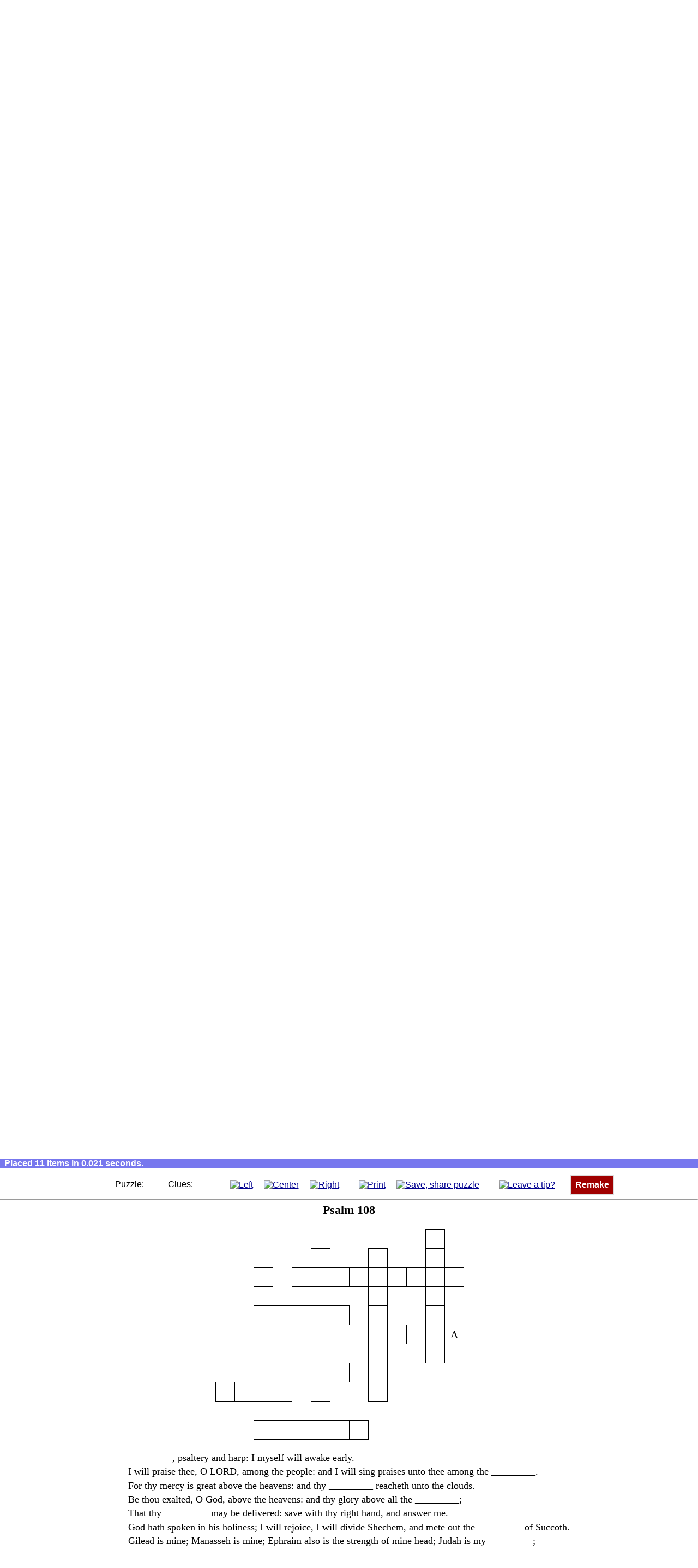

--- FILE ---
content_type: text/html; charset=utf-8
request_url: https://www.puzzlefast.com/?list=bible%2Fpsalms%2F108&type=2&title=Psalm%20108
body_size: 13856
content:
<!DOCTYPE html>
<html lang="en">
<!--COPYRIGHT 2010-2016 puzzlefast.com-->
<head>
<title>PuzzleFast Instant Puzzle Maker | Word Search Maker | Crossword Maker</title>
<meta property="og:locale" content="en_US"/>
<meta property="og:site_name" content="PuzzleFast.com"/>
<meta property="fb:app_id" content="150039041700263"/>
<meta property="fb:admins" content="1075050243"/>
<meta name="robots" content="noindex" />
<meta property="og:title" content="PuzzleFast Instant Puzzle Maker"/>
<meta property="og:type" content="website"/>
<meta property="og:url" content="https://www.puzzlefast.com/"/>
<meta property="og:image" content="https://s3-us-west-2.amazonaws.com/puzzlefast-img/puzzleFast225.png"/>
<meta property="og:description" content="An instant word puzzle maker for teachers, parents, anyone! Make puzzles fast!"/>
<link rel="canonical" href="https://www.puzzlefast.com/" />
<meta name="description" content="An instant word puzzle maker for teachers, parents, anyone! Make puzzles fast!" />
<link rel="shortcut icon" href="/favicon.ico" type="image/x-icon" />
<script src="https://s3-us-west-2.amazonaws.com/puzzlefast-js/018.php.gz.js"></script>
<meta http-equiv="Content-Type" content="text/html; charset=utf-8" />
<meta name="viewport" content="width=device-width" />
<style media="all">
html {padding:0px;}
body {margin:0px;padding:0px;}
html {
    background-color:#ffffff;
    color:#000000;
    font-size:1.0em;
    background-image:url('https://s3-us-west-2.amazonaws.com/puzzlefast-img/mpf-background.png');
    background-repeat:repeat;
}
body {
    font-size:1em;
    height:auto;
    margin:0px;
}

#wrapper, #wrapperp, div.wrapper2 {
    margin:1em auto;
    font-family:Arial;
    font-size:1.0em;
    width:95%;
    max-width:1200px;
    background-color:#ffffff;
    border-style:solid;
    border-color:#dddddd;
    border-width:1px;
    border-radius:0px; 
    padding:1em 0em;
}

#wrapperp.embeddedWrapper {
    margin:0em auto;
    text-align:left;
    font-size:1.0em;
    border-style:none;
    width:auto;
    max-width:none;
    padding:0em;
    user-select: none;
    -webkit-user-select: none;
    text-align:center;
    margin-bottom:10px;
}

div.mainWrapperContent {
    padding:0em 1em;
}

div.mainWrapperContent p, 
div.mainWrapperContent li
{
    line-height:1.6em;
}

div.header {
    text-align:left;
}
div.enKo {
    float:right;
    text-align:right;
    font-size:9px;
    padding-right:3px;
}
#google_translate_element {
    float:right;
    min-height:40px;
    margin-right:10px;
}
img {
    border-width:0em;
    margin:0em;
    padding:0em;
    border-style:none;
}
#zoom img,
#wrapperp img {
    vertical-align:middle;
}
p {
    padding-top:0.25em;
    padding-bottom:0.25em;
    margin-top:0.5em;
    margin-bottom:0.5em;
    font-size:1.0em;
}
input[type="radio"] {
    height:1.5em;
    width:1.5em;
}
.divnav input[type="text"] {
    width:200px;padding:4px;font-size:1.0em;font-family:arial;margin-right: 4px;
}
div.divnav form {
    margin:10px auto;
    text-align:center;
}
#divnavouter div.ads {
    margin:10px auto;
    text-align:center;
}
input[type="submit"]#searchpuzzlesbutton {
    border-style:solid;
    background-color:#000090;
    background-color:#00a000;
    color:#ffffff;
    font-weight:bold;
    font-size:1.0em;
    line-height:1em;
    border-width:1px;
    border-color:#eeeeee;
    padding:0.5em;
}
input[type="submit"]#searchpuzzlesbutton:hover{
    background-color:#ffffff;
    color:#00a000;
}

#stepstable{
    border-collapse:collapse;
    background-color:#ffffff;
    margin:1em 1em;
}

.stepContent label {
    vertical-align:top
}
.stepContent label span {
    vertical-align:top
}
.stepContent label span a {
    vertical-align:top
}
label.savelabel {
    vertical-align:top;
}

#step1ad {
    float:left;
    margin:0.5em;
    padding:0px;
    width:350px;
    max-width:350px;
    height:300px;
    max-height:300px;
}

a:link, a:visited {color:#000090;}
a:active, a:hover {color:#888888;}

a.nav, a.navsub, a.navsubalt, a.navsubalt2, a.navalt, a.navmob {
    vertical-align:middle;
    text-transform:none;
    text-align:center; 
    padding:0.5em 0.5em; 
    background-color:#a00000;color:#ffffff;
    text-decoration:none;
    display:block;
    margin:0.0em 0em;
    border-style:solid;border-width:1px;border-color:#dddddd;border-radius:0px;
    font-weight:bold;
    outline:none;
    -moz-user-select:none;
    -khtml-user-select:none;
    -webkit-user-select:none;
    -o-user-select:none;
}

a.navsub, a.navsubalt, a.navsubalt2, a.navalt, a.navmob {
    background-color:#7777ee;
    padding:0.5em;
    max-width:400px;
    margin-left:auto;
    margin-right:auto
}

a.navsubalt, a.navsubalt2 {background-color:#800080;text-transform:none; }
a.navsubalt {background-color:purple;}
a.navsubalt2 {background-color:#ff8c00;background-color:#365D95;}
a.navalt {background-color:#00a000;}
a.nav:link, a.nav:visited, a.navsub:link, a.navsub:visited, a.navsubalt:link, a.navsubalt:visited, a.navalt:link, a.navalt:visited, a.navmob:link, a.navmob:visited {color:#ffffff}
a.nav:active, a.nav:hover, a.navsub:active, a.navsub:hover, a.navmob:active, a.navmob:hover {color:#a00000;background-color:#ffffff}
a.navsubalt:active, a.navsubalt:hover, a.navsubalt2:active, a.navsubalt2:hover {color:purple;background-color:#ffffff}
a.navalt:active, a.navalt:hover {color:#00a000;background-color:#ffffff}

ul.nav {
    list-style-type:none;
    margin:10px auto;
    padding:0em;
    font-weight:normal;
    font-family:arial;
    font-size:1.0em;
    text-align:center
}

div.mainWrapperContent ul.nav {
    margin:20px auto;
}

li.nav {
    padding:0em;
    display:inline-block;
    font-size:1.0em;
}

li.nav.only-narrow {
    display:none
}

li.nav img {
    vertical-align:middle;
}

ul.nav li {
    margin-bottom:10px;
}

div.divnav ul.nav li {
    margin-bottom:0px;
}

ul.sitemap li a.navalt {
    max-width:none;
    display:inline-block;
}

td.step a.navalt {
    display:inline-block;
    margin:0em auto;
}

a.inline-block {
   display:inline-block;
   margin-bottom:0.5em;
}

#com\.puzzlefast\.puzzle\.title {
    padding:0.3em;
    font-weight:normal;
    width:100%;
    display:block;
    box-sizing:border-box;
}

#com\.puzzlefast\.puzzle\.input {
    padding:0.3em;
    width:100%;
    height:20em;
    font-weight:normal;
    font-family:arial,verdana;
    margin:0em auto;
    display:block;
    box-sizing:border-box;
}

#com\.puzzlefast\.puzzle\.report {
    width:250px;
    width:auto;
    text-align:left;
    min-height:2.5em;
    font-size:0.9em;
    margin-top:1.0em;
    margin-bottom:0.5em;
    font-weight:bold;
    color:#990000;
}

#com\.puzzlefast\.makemypuzzle {
    margin-top:0px;
    padding-top:0px;
}

div.stepContentLeft p button {
    margin-left:auto;
    margin-right:auto;
    display:block;
}

div.subhead {text-align:center;margin-top:2em;margin-bottom:1em;border-style:none;background-color:#7777ee;color:white;padding:0.25em;}
div.subhead h1 {padding:0em;margin:0.25em;font-size:1.5em}
div.subhead h2 {padding:0em;margin:0.25em;font-size:1.50em;}


td.step {padding:1em;margin:1em;border-width:0.2em;border-color:#eec900;border-style:solid;font-size:1.0em;}
.stepLabel {padding:0.2em 0em;font-size:5em;line-height:60%;font-weight:bold;color:#000080;text-align:right;background-color:#ffffff}
.stepContent {background-color:#ffffff;font-size:1.0em}
.stepContentLeft {font-size:1.0em;margin:0em;margin-right:3em;padding:0em;float:left}
td.step {border-style:none;padding-top:2em;padding-bottom:2em;}
td.step p {max-width:40em;max-width:none;}

textarea {line-height:1.4em;font-size:1.0em;overflow:auto}
input {font-size:1.0em;}

button.std {padding:0.2em;padding-left:0.4em;padding-right:0.4em;width:auto;overflow:visible;}
input.std {padding:0.2em;padding-left:0.4em;padding-right:0.4em;width:auto;overflow:visible;}

td {font-size:1em;padding:0.2em;padding-left:0.70em;padding-right:0.70em;text-align:left;}
sup {text-align:left;font-size:0.8em;}
hr {clear:both;margin:0em;margin-top:0px;margin-bottom:5px;}
h1.MA_title {font-size:1.4em;margin-top:0px;padding-top:0px;page-break-before:always;}
h1.MA_title_null {font-size:1pt;margin:0px;padding:0px;page-break-before:always;}
td.MA_cell {vertical-align:top;font-size:1.0em;padding:0.2em;padding-top:0.75em;}
td.MA_answer {vertical-align:top;width:2.0em;height:2.0em;padding:0em;margin-bottom:1em;line-height:2.1em;}
td.MA_numbering {vertical-align:top;width:1.5em;padding-right:0em;font-size:1.0em;padding-top:0.75em;}
div.MA_answerdiv {width:1.8em;text-align:center;border-style:none;border-bottom-style:solid;border-bottom-width:1px;height:1.8em;}
h1.SC_title {font-size:1.4em;margin-bottom:1em;margin-top:0px;padding-top:0px;page-break-before:always;}
h1.SC_title_null {font-size:1pt;margin:0px;padding:0px;page-break-before:always;}
table.SC_insidetd {font-size:1.0em;border-collapse:separate;margin:0em;padding:0em;}
div.SC_celldiv {width:1.5em;line-height:1em;margin:0em auto;padding:0em;border-style:none;cursor:default}
td.SC_cell {width:1.7em;text-align:center;padding:0.1em;border-style:none;border-bottom-style:solid;border-bottom-width:1px;vertical-align:middle;  height:1.8em;  font-size:1.0em;outline-style:none}
td.SC_letters {vertical-align:top;padding-top:0.5em;font-size:1.0em;white-space:nowrap;border-style:none;}
span.SC_lettersspan {letter-spacing:0.3em;font-size:1.0em;}
td.SC_clue {vertical-align:top;padding-left:3.0em;border-style:none;}
td.SC_mainleft {vertical-align:top;padding-top:0em;font-size:1.0em;padding-bottom:1.000em;padding-left:0em;border-style:none;}
td.SC_mainright {vertical-align:top;padding-bottom:1.000em;padding-top:0em;border-style:none;}
div.SC_supdiv {line-height:0.8em;font-size:0.8em;text-align:left;margin-top:0em;padding-top:0em;margin-bottom:0em;padding-bottom:0em;font-family:arial;}
h1.CW_title {font-size:1.4em;margin-top:0px;margin-bottom:1em;padding-top:0px;page-break-before:always;}
h1.CW_title_null {font-size:1pt;margin:0px;padding:0px;page-break-before:always;}

td.CW_cell, td.CW_nullcell, td.x, td.CW_island {width:2.0em;text-align:center;padding:1px;vertical-align:top;border-width:1px;height:2.0em;font-size:1.0em;-moz-user-select:none;-khtml-user-select:none;-webkit-user-select:none;-o-user-select:none; box-sizing:border-box; -moz-box-sizing:border-box; -webkit-box-sizing:border-box}
td.CW_cell {border-style:solid;cursor:default;outline-style:none;background-color:#ffffff;}
td.CW_nullcell, td.x, td.CW_island {border-style:none;}
td.CW_island {background-color:#000000}

td.CW_clue {text-align:left;padding:0.1em;padding-bottom:0.25em;vertical-align:top;}
td.CW_cluenumber {text-align:right;padding:0.1em;padding-bottom:0.25em;vertical-align:top;padding-right:0.2em;}
td.CW_paddedclue {text-align:left;padding:0.1em;padding-bottom:0.25em;vertical-align:top;padding-left:1.5em;}
td.CW_wordasclue {text-align:center;width:auto;vertical-align:top;padding-left:0em;padding-right:0em;padding-top:0em;padding-bottom:0em}
ul.CW_wordasclue {text-align:left;text-indent:0em;margin-left:0.0em;padding-left:0em;margin-right:0em;padding-right:0em;list-style-position:outside;margin-top:0.0000em;padding-top:0em;margin-bottom:0.0000em;margin:0em auto;}
li.CW_wordasclue {min-width:75%;margin-left:1.5em;margin-right:1.5em;padding-left:2px;padding-right:2px;font-size:1.1em;margin-bottom:0.250em;margin-top:0.250em}
td.CW_clueslist {padding:0.1em;vertical-align:top;font-size:1.1em;}

caption.CW_cap {text-align:left;font-weight:bold;padding-bottom:0.5em;padding-top:0.75em;}
caption.CW_titlecap {page-break-before:always;text-align:center;font-weight:bold;padding-bottom:0.5em;font-size:1.4em;}

td.CW_nullcell div, td.x div, td.CW_island div {margin:0em auto;padding:0em;cursor:default;font-size:1.25em;height:1.6em;width:1.6em;line-height:1.0em;}
td.CW_cell div {margin:0em auto;padding:0em;cursor:default;font-size:1.25em;height:1.6em;width:1.6em;line-height:1.0em;}
div.CW_cell {margin:0em auto;padding:0em;cursor:default;font-size:1.25em;height:1.6em;width:1.6em;line-height:1.0em;}

td.CW_cell div div {font-size:0.6em;line-height:0.6em;text-align:left;margin:2px;margin-top:2px;padding:0px;width:auto;font-family:arial;height:auto;}
div.CW_supdiv {font-size:0.6em;line-height:0.6em;text-align:left;margin:2px;margin-top:2px;padding:0px;width:auto;font-family:arial;height:auto;}

table.CW_centered {margin-left:auto;margin-right:auto;margin-bottom:1em;}
table.CW_inner {margin-left:auto;margin-right:auto;margin-bottom:0.0em;}
h1.WS_title {font-size:1.4em;margin-top:0px;padding-top:0px;page-break-before:always;}
h1.WS_title_null {font-size:1pt;margin:0px;padding:0px;page-break-before:always;}

td.WS_cell, td.WS_diminished, td.WS_dim, td.WS_highlighted, td.WS_hi, td.WS_hi1 {text-align:center;width:auto;height:1em;min-width:1.0em;padding:0.3em 0.3em;margin:0em;line-height:1.0em;border-radius:1em;}
td.WS_cell {cursor:default;-moz-user-select:none;-khtml-user-select:none;-webkit-user-select:none;-o-user-select:none;}
td.WS_diminished, td.WS_dim {color:#dddddd;}
td.WS_highlighted, td.WS_hi, td.WS_hi1 {text-decoration:underline;}
td.WS_hi1 {background-color:#dddddd;}

td.WS_clue {text-align:center;width:auto;vertical-align:top;padding-left:0em;padding-right:0em;padding-top:0em;padding-bottom:0em;}
ul.WS_clue {text-align:left;text-indent:0em;margin-left:0.0em;padding-left:0em;margin-right:0em;padding-right:0em;list-style-position:outside;margin-top:0.0000em;padding-top:0em;margin-bottom:0.0000em;margin:0em auto;}
li.WS_clue {min-width:75%;margin-left:1.5em;margin-right:1.5em;padding-left:2px;padding-right:2px;font-size:1.00em;margin-bottom:0.2500em;margin-top:0.2500em}

caption.WS_cap {text-align:left;font-weight:bold;margin-bottom:0.5em;margin-top:0.5em}
caption.WS_titlecap {page-break-before:always;text-align:center;font-weight:bold;margin-bottom:0.5em;font-size:1.4em;}
table.WS_centered {margin-left:auto;margin-right:auto;margin-bottom:0.5em;}

.logohero {
    text-align:center;
}

#com\.puzzlefast\.logo {
    text-align:center;
    margin-top:3em;
    background-color:#ffffff
}

#com\.puzzlefast\.mpf {
    text-align:center;
    font-size:1.2em;
    color:#999999;
    text-shadow:0px 0.05em 0px #e5e5ee;
    letter-spacing:0.3em;width:100%;
    margin-bottom:0.5em;
    white-space:nowrap;
}

#com\.puzzlefast\.meta {display:none;color:#ffffff;text-align:left;}
#com\.puzzlefast\.puzzlesolution li.CW_wordasclue {}
#com\.puzzlefast\.puzzlesolution li.WS_clue {font-size:1.0em;}
#com\.puzzlefast\.puzzleitself {clear:both}
#com\.puzzlefast\.puzzlesolution {clear:both}

#meta {display:none;color:#ffffff;text-align:left;}

#puzzlesolution li.CW_wordasclue {}
#puzzlesolution li.WS_clue {font-size:1.0em;}
#puzzleitself {clear:both;}
#puzzlesolution {clear:both;}

#com\.puzzlefast\.embedmarkup {
    text-align:left;
    width:400px;
    border-left-width:0.4em;
    border-left-color:#eec900;
    border-left-style:solid;
    margin:1.0em 1.5em;
    margin-left:0em;
    font-size:1.0em;
    padding-left:1em;
}

.innerWrapper {zoom:1}

.playablenote {
    clear:both;
    background-color:#ffffff;
    color:#aaaaaa;
    font-size:13px;
    text-align:center;
    font-family:arial,verdana;
    /*margin:5px;*/
    margin-bottom:15px;
    z-index:1;
    font-weight:normal
}

#passthru {display:none}

div.copyright {
    display:none;
}

/*p.themedlinks a, table.bookschapters tr td a, table.ondemand tbody tr td a { */


#bible_nav  {
    text-align:center; font-size:0.8em;
    display:flex;
  align-items: center;
  justify-content: center;
}

p.themedlinks a, table.bookschapters tr td a,
#bible_nav a {
    border-style:solid;
    border-width:1px;
    border-color:#dddddd;
    background-color:#00a000; 
    color:#ffffff;
    outline:none;
    padding:0.5em;
    text-decoration:none; 
    font-weight:bold;
    font-size:1em;  
    white-space:nowrap;    
    display:inline-block;
    letter-spacing:0em;
    text-transform:capitalize;
    text-align:center;
    min-width:3em;
    margin-bottom:5px;
}

#bible_nav a {
    white-space:normal;
    margin:5px;
}


#bible_nav a:hover,
#bible_nav a:active,
p.themedlinks a:hover, 
p.themedlinks a:active, 
table.bookschapters tr td a:hover, 
table.bookschapters tr td a:active {
    background-color:#ffffff;
    color:#00a000;	
} 
table.ondemand tbody tr td a:hover, table.ondemand tbody tr td a:active {
    background-color:#ffffff;
    color:#000080;	
} 

h1.title {font-size:4em;margin-bottom:0.5em;margin-top:0.5em;font-family:arial;text-shadow:1px 2px 0px #eeeeee;text-shadow:none;font-weight:bold;color:#000080}
h2.subtitle {font-size:1.3em;color:#333355;margin-top:0em;font-weight:bold;margin-bottom:0.8em;font-family:arial,verdana;text-shadow: 0px 0.0em 0px #e5e5ee;}
h3.subsubtitle {font-family:calibri,arial,verdana;text-transform:uppercase;font-size:1.1em;font-weight:bold;color:#000080;margin-bottom:0.5em;}

#showMenu {display:none;}
#showMenuButton {display:none;}
div.divnav {display:block}
#divnavouter {
    background-color:#f8f8f8;
    border-style:none;
    border-color:#aaaaee;
    border-width:2px;
    border-top-style:solid;
    border-bottom-style:solid;
    font-size:1.0em;
}

div.layout-footer {
    background-color:#7777ee;
    background-color:#f8f8f8;
    border-color:#aaaaee;
    border-width:2px;
    border-top-style:solid;
    border-bottom-style:solid;
    padding:0.25em 0em;
    margin:0em auto;
    font-size:0.9em;
    text-align:center;
    clear:both;
    margin-top:2em;
    margin-bottom:0em;
}

div.layout-footer h1 {
    margin-top:1em;
    font-weight:bold;
}


span.logobadge {
    font-family:arial;
    color:#ffffff;
    background-color:#a00000;
    border-radius:0.25em;
    padding:0.25em;
}

div.layout-footer p {
    margin:1em auto;
    color:#000000;
    font-weight:normal;
    text-align:center;
    clear:both;
}

div.layout-footer a {
    color:white;
}

div.layout-footer div.ads {
    margin-bottom:10px;
    margin-top:10px;
}

div.socialLinks {
    text-align:center;
}

div.socialLink {
    margin-bottom:20px;
}

table.ondemand {
    border-collapse:collapse;margin:1.5em auto;margin-top:2em;
}


#com\.puzzlefast\.puzzle\.output {
    overflow:auto;
    margin:0em auto;
    padding-top:0em;
    text-align:center;
    border-style:none;
    border-width:0px;
    background-color:#ffffff
}

#com\.puzzlefast\.scoreboard {
    background-color:#000000;
    color:yellow;
    /*
    border-color:#dddddd;
    border-style:solid;
    border-width:1px;
    border-bottom-width:2px;
    border-right-width:2px;
    */
    font-weight:bold;
    font-family:arial;
    font-size:2.0em;
    width:5em;
    text-align:center;
    margin:5px auto;
}

div#puzzle_controls {
    clear:both;
    user-select:none;
    background-color:white;
    text-align:center;
}

#puzzle_controls span,
#wrapperp span {
    white-space:nowrap;
    display:inline-block; 
    margin:0.5em 0.5em; 
}

#google_translate_element span {
    margin:0;
}


#puzzle_controls img[src$=svg] { height:24px; width:24px; }
#puzzle_controls a.small_sizer img[src$=svg] { height:16px; width: 16px;}

#wrapperp img[src$=svg] { height:16px; width:16px; }
.playablenote img[src$=svg] { height:16px; width:16px; }
.playablenote a img[src$=svg] { height:48px; width:48px; }

#com\.puzzlefast\.nextpuzzle img[src$=svg],
#com\.puzzlefast\.challenge\.nextpuzzle img[src$=svg],
#com\.puzzlefast\.challenge\.failure img[src$=svg] {
     height:48px; 
     width:48px; 
}

#wrapperp.embeddedWrapper img[src$=svg] { 
    min-width:16px; 
    max-width: 24px; 
    width: 2vw;
    min-height:16px; 
    max-height: 24px; 
    height: 2vw;    
}

#wrapperp.embeddedWrapper span {
    margin: 0.25em 0.5em;
}
#wrapperp.embeddedWrapper span a {
    margin: 0.25em;
}

#wrapperp.embeddedWrapper span a.small_sizer img[src$=svg] {
    min-width: 12px; 
    max-width: 14px; 
    width: 1vw; 
    min-height: 12px; 
    max-height: 14px; 
    height: 1vw;
}

body.autosizeBody #com\.puzzlefast\.puzzle\.output { overflow:visible; }
/*body.autosizeBody #wrapperp img[src$=svg] { height:2vw; min-height:12px; width:2vw; min-width:12px; } */

#com\.puzzlefast\.nextpuzzle,
#com\.puzzlefast\.challenge\.nextpuzzle,
#com\.puzzlefast\.challenge\.failure {
    clear:both;
    display:none;
    text-align:center;
    position:absolute;
    top:20%;
    width:95%;
    left:2.5%;
    font-size:1.0em;
    font-family:arial; 
}

#com\.puzzlefast\.nextpuzzle > div,
#com\.puzzlefast\.challenge\.nextpuzzle > div,
#com\.puzzlefast\.challenge\.failure > div {
    background-color:#ffffff;
    padding:4%;
    width:25%;
    margin:0 auto;
    position:static;
    border-width:4px;
    border-style:solid;
    border-color:lime;
}

#com\.puzzlefast\.challenge\.failure > div {
    border-color:#ff0000;
}

#puzzle_controls span a,
#wrapperp span a {
    margin:0.5em;
    outline:none ;
}
/*
#puzzle_controls span a.small_sizer img {
    width:16px;
    height:auto;
}

#wrapperp span a img {
    width:16px;
    height:auto;
}

#wrapperp span a.small_sizer img {
    width:12px;
    height:auto;
    padding-top:4px;
}
*/

#com\.puzzlefast\.saving {
    border-left-width:0.4em;border-left-color:#7777ee;border-left-style:solid;padding-left:1em;padding-bottom:1em;width:90%;text-align:left;
}

#zoom {
    margin-top:2em;
    text-align:center;
    font-family:arial;
    padding-top:0.0em;
    background-color:#ffffff;
    margin-bottom:0em;
    padding-bottom:0.0em;
}

#zoom #outcome,
#dummyoutcome {
    white-space:nowrap;
    color:#ffffff;
    background-color:#7777ee;
    text-align:left;
    font-family:arial;
    padding:0em 0.5em;
    font-weight:bold;
    margin-bottom:0.25em;
}

.noselect {
    user-select: none;
}

@media screen and (max-width: 960px) {
  html {background-image:none}
  body {}
  #wrapper, #wrapperp, div.wrapper2 {
    margin:10px auto;
    width:99%;
  }
  #step2ad img {
      display:none;
  }
}

@media screen and (max-width: 640px) {
  html {}
  body {}
}

@media screen and (max-width:480px) {

  body {border-style:none}

  #wrapper, #wrapperp, div.wrapper2 {border-style:none;border-radius:0em;width:99%;margin:10px auto;}
 /* #wrapper table {margin:1em 0em;} */

  #faqlink {text-align:center;}

 /* #wrapperp {border-style:none;border-radius:0em;margin:0em auto;padding:1.00em 0.00em;width:100%} */

  #showMenu {display:block;text-align:center;}
  #showMenuButton {display:inline;width:50px;height:auto;}
  div.divnav {display:none}
  .layout-footer div.divnav {display:block}
  #divnavouter {background-color:#ffffff}

  td.step {display:block;padding-top:0em;padding-bottom:0em;padding:0em;margin:1em 0em;}
  .stepContentLeft {float:none;margin-left:auto;margin-right:auto;text-align:center;}

  #stepstable {
     margin:1em 10px;
  }

  #step1ad {
    max-width:250px;
  }

  #step2ad {
    display:none;
  }
  #step2ad img {
      max-width:95%;
  }

  #com\.puzzlefast\.logo {font-size:70%}



  ul.nav {margin:1em auto;}
  li.nav {padding:0em;margin:0.5em auto;float:none;font-size:1.0em;width:100%;text-align:center;max-width:200px;}
li.nav, li.nav.only-narrow {
    display:block;
} 

 a.nav, a.navsub {padding:0.5em;}
  div.subhead {padding:1em 1em;}
  div.subhead h2 {margin:0.0em;font-size:1.25em;}
  div.subhead h1 {margin:0.0em;font-size:1.25em;}
  .stepLabel {text-align:center;padding:0.0em 0em;}

  h1.title {font-size:3em}
  h2.subtitle {font-size:1.5em}
  h3.subsubtitle {font-size:1.0em}
  ul.nav.optional, li.nav.optional, .optional {display:none}
 

  div.header {
     text-align:center;
     padding-bottom:10px;
  }

  div.enKo {
      display:none;
  }

  #google_translate_element {
      display:none;
  }

  #com\.puzzlefast\.embedmarkup {width:auto}

#bible_nav  {
    display:block;
}


}
@media screen and (max-width: 320px) {
  a.nav, a.navsub {padding:0.5em;}
}</style>
<style media="print">
html {background-image:none;margin-top:0em;padding-top:0em;}
body {background-image:none;margin-top:0em;padding-top:0em;}
hr {display:none;margin:0em;padding:0em;}
#com\.puzzlefast\.puzzle\.output {display:block;max-width:none;overflow:visible}
#wrapper {display:none;margin:0em;padding:0em;}
#outcome {display:none;margin:0em;padding:0em;}
#zoom {display:none;margin:0em;padding:0em;}
#puzzleitself {margin-top:0em;padding-top:0em;}
#puzzleitself > hr:first-child + h1 {page-break-before:avoid}
#playableinstructions {display:none}

div.ads {display:none !important;float:none !important;height:0px !important;z-index:-100 !important;}

#bottomnav {display:none}

.innerWrapper > h1.MA_title:first-child {page-break-before:avoid}
.innerWrapper > h1.MA_title_null:first-child {page-break-before:avoid}
.innerWrapper > h1.SC_title:first-child {page-break-before:avoid}
.innerWrapper > h1.SC_title_null:first-child {page-break-before:avoid}
.innerWrapper > h1.CW_title:first-child {page-break-before:avoid}
.innerWrapper > h1.CW_title_null:first-child {page-break-before:avoid}
.innerWrapper > h1.WS_title:first-child {page-break-before:avoid}
.innerWrapper > h1.WS_title_null:first-child {page-break-before:avoid}

#puzzlesolution .innerWrapper {clear:both;page-break-before:always}

#puzzlesolution {margin-top:0em;padding-top:0em;}
#google_translate_element {display:none;margin:0em;padding:0em;}
#com\.puzzlefast\.meta {display:none;color:#ffffff;text-align:left;}
#com\.puzzlefast\.scoreboard {display:none}
</style>
<script>

function ClearAds() {

   var adDiv;

   adDiv = document.getElementById('step1ad');
   if (adDiv) adDiv.innerHTML = '';

   adDiv = document.getElementById('step2ad');
   if (adDiv) adDiv.innerHTML = '';

   adDiv = document.getElementById('step4ad');
   if (adDiv) adDiv.innerHTML = '';

}

Array.prototype.unique = function () {
var r = new Array();
o:for(var i = 0, n = this.length; i < n; i++)
{
for(var x = 0, y = r.length; x < y; x++)
{
if (r[x].word==this[i].word)
{
continue o;
}
}
r[r.length] = this[i];
}
return r;
}
if (typeof String.prototype.trim !== 'function') {
String.prototype.trim = function() {
return this.replace(/^\s+|\s+$/g, '');
}
}
addOrRemoveCssRule = function (selector, rule, action) {
if (!document.styleSheets) return;
var css = new Array();
if (document.styleSheets[0].cssRules) { // standard
css = document.styleSheets[0].cssRules;
}
else {
css = document.styleSheets[0].rules; // IE
}
if (!css) return;
for (i=0;i<css.length;i++) {
if ( css[i].selectorText.toLowerCase()==selector.toLowerCase() ) {
var existingRules = css[i].style.cssText.toLowerCase();
if (existingRules.indexOf(rule) < 0) {
if (action == "add") {
css[i].style.cssText = existingRules + ";" + rule;
}
}
else {
if (action == "remove") {
css[i].style.cssText = existingRules.replace(rule,"");
}
}
return;
}
}
}
function startup() {
setVariables();
if (location.href.toLowerCase().indexOf("www.puzzlefast.com") < 0) {
eWrapper = document.getElementById("wrapper");
eWrapper.style.display = "none";
eZoom.style.display = "none";
eOutcome.style.display = "none";
}
else {
if (eInput.value == "") {
}
else {
setPrintingOptions();
if (eTitle.value == "") eTitle.value = "Psalm 108";
make();
gtag('event', 'MakeAuto', {'puzzle-type': puzzletype});
}
}
}
function setVariables() {
eWrapper = document.getElementById("wrapper");
eZoom = document.getElementById("zoom");
eOutcome = document.getElementById("outcome");
eOutput = document.getElementById("com.puzzlefast.puzzle.output");
eInput = document.getElementById("com.puzzlefast.puzzle.input");
eReport = document.getElementById("com.puzzlefast.puzzle.report");
eTitle = document.getElementById("com.puzzlefast.puzzle.title");
eTypes = document.getElementsByName("com.puzzlefast.puzzle.types");
eWordsPlaced = document.getElementById("com.puzzlefast.wordsplaced");
eOrientation = document.getElementById("com.puzzlefast.orientation");
eScoreboard = document.getElementById("com.puzzlefast.scoreboard");
eSectionSizing = document.getElementById("com.puzzlefast.sectionsizing");
}
var pfloat = "default";
var pfont = "default";
var cfont = "default";
var inputArray;
var longestInputLength = 0;
var title;
var pfsl = "";
var eZoom;
var eOutcome;
var eOutput;
var eWrapper;
var eReport;
var eInput;
var eTitle;
var eTypes;
var puzzletype = "";
var eWordsPlaced = "";
var savepuzzlehtml = "";
var copyrightnotice = "<div class=\"copyright nocontent\">&copy; " + "2026" + " <a href=\"https://www.puzzlefast.com/\" style=\"\">PuzzleFast.com</a>, Noncommercial Use Only</div>";
var eOrientation;
var eScoreboard;
var eSectionSizing;
var wordsplaced;

function make() {
pfsl = '{ itemsOrdering : "1" }';
startTime = new Date().getTime();
if (!eSectionSizing) {
setVariables();
eReport.innerHTML = "Oops. Sorry. Please try again in a moment.";
return;
}
eOrientation.style.display = "none";
eSectionSizing.style.display = "none";
eScoreboard.style.display = "none";
wordsplaced = 0;
var t = "";
savepuzzlehtml = "";
longestInputLength = 0;
title = eTitle.value.trim();
title = title.replace("<script", "");
if (title == "") title = "&nbsp;";
eReport.innerHTML = "<br />";
eOutcome.innerHTML = "";
eOutcome.style.display = "none";
eZoom.style.display = "none";
eOutput.innerHTML = "";
eOutput.style.minHeight = "0px";


t = eInput.value;
t = t.replace("<script","");
t = t.trim();
if (t.substring(0,1) == "{") {
endPFSL = t.indexOf("}",1);
if (endPFSL > -1) {
 pfsl = t.substring(0,endPFSL+1);
 t = t.substring(endPFSL+1);
 //alert("Using PFSL from 0 to " + endPFSL + ": " + pfsl);
 t = t.trim();
}
}
if (t.substring(t.length-1) == "\n") {
t = t.substring(0, t.length-1);
}
t = t.trim();
if (t == "" && pfsl== "") {
eReport.innerHTML = "Please enter items for your puzzle.";
return;
}
if (!setPrintingOptions()) {
eReport.innerHTML = "Oops. Sorry. Please try again in a moment.";
return;
}
inputArray = t.split("\n");
eTypes = document.getElementsByName("com.puzzlefast.puzzle.types");
if (eTypes[0].checked == true) {
// WORD SEARCH
puzzletype = "wordsearch";
if (setInputArray()) {
wsea = new WordSearchPuzzle(inputArray, title, longestInputLength, false, pfsl);
wordsplaced = wsea.wordsArray.length
eWordsPlaced.value = wordsplaced;
savepuzzlehtml = getMetaInfo();
savepuzzlehtml = savepuzzlehtml + "<div id=\"puzzleitself\">" + wsea.showPuzzle(false) + copyrightnotice + "</div>";
savepuzzlehtml = savepuzzlehtml + "<div id=\"puzzlesolution\">" + wsea.showPuzzle(true) + copyrightnotice + "</div>";
eOutput.innerHTML = savepuzzlehtml;
ptmain();
completeSuccessfully(wsea.status,startTime);
}
else {
eReport.innerHTML = "Please eliminate invalid characters from <span style=\"color:#000099;font-weight:bold;font-size:1.0em;\">item</span>.";
}
return;
}
if (eTypes[1].checked == true) {
// CROSSWORD 
puzzletype = "crossword";
addOrRemoveCssRule("td.CW_cell","vertical-align: middle", "remove");
addOrRemoveCssRule("td.CW_cell div div","display: none", "remove");
addOrRemoveCssRule("td.CW_cell div","line-height: 1.6em", "remove");
if (setInputArray()) {
cp = new CrosswordPuzzle(inputArray, title, false, pfsl);
wordsplaced = cp.wordsPlaced.length
eWordsPlaced.value = wordsplaced;
savepuzzlehtml = getMetaInfo();
savepuzzlehtml = savepuzzlehtml + "<div id=\"puzzleitself\">" + cp.showPuzzle(false) + copyrightnotice + "</div>";
savepuzzlehtml = savepuzzlehtml + "<div id=\"puzzlesolution\">" + cp.showPuzzle(true) + copyrightnotice + "</div>";
eOutput.innerHTML = savepuzzlehtml;
ptmain();
completeSuccessfully(cp.status,startTime);
}
else {
eReport.innerHTML = "Please eliminate invalid characters from <span style=\"color:#000099;font-weight:bold;font-size:1.0em;\">item</span>.";
}
return;
}
if (eTypes[2].checked == true) {
// FILL-IN CROSSWORD
puzzletype = "fill-in";
addOrRemoveCssRule("td.CW_cell","vertical-align: middle", "add");
addOrRemoveCssRule("td.CW_cell div div","display: none", "add");
addOrRemoveCssRule("td.CW_cell div","line-height: 1.6em", "add");
if (setInputArray()) {
cp = new CrosswordPuzzle(inputArray, title, true, pfsl);
wordsplaced = cp.wordsPlaced.length
eWordsPlaced.value = wordsplaced;
savepuzzlehtml = getMetaInfo();
savepuzzlehtml = savepuzzlehtml + "<div id=\"puzzleitself\">" + cp.showPuzzle(false) + copyrightnotice + "</div>";
savepuzzlehtml = savepuzzlehtml + "<div id=\"puzzlesolution\">" + cp.showPuzzle(true) + copyrightnotice + "</div>";
eOutput.innerHTML = savepuzzlehtml;
ptmain();
completeSuccessfully(cp.status,startTime);
}
else {
eReport.innerHTML = "Please eliminate invalid characters from <span style=\"color:#000099;font-weight:bold;font-size:1.0em;\">item</span>.";
}
return;
}
if (eTypes[3].checked == true) {
// SCRAMBLED WORDS
puzzletype = "scrambledwords";
if (setInputArray()) {
scramp = new ScrambledWordsPuzzle(inputArray, title, pfsl);
savepuzzlehtml = getMetaInfo();
savepuzzlehtml = savepuzzlehtml + "<div id=\"puzzleitself\">" + scramp.showPuzzle(false) + copyrightnotice + "</div>";
savepuzzlehtml = savepuzzlehtml + "<div id=\"puzzlesolution\">" + scramp.showPuzzle(true) + copyrightnotice + "</div>";
eOutput.innerHTML = savepuzzlehtml;
ptmain();
completeSuccessfully(scramp.status,startTime);
}
else {
eReport.innerHTML = "Please eliminate invalid characters from <span style=\"color:#000099;font-weight:bold;font-size:1.0em;\">item</span>.";
}
return;
}
if (eTypes[4].checked == true) {
// MATCHING
puzzletype = "matching";
if (setInputArray()) {
matchp = new MatchingPuzzle(inputArray, title, pfsl);
savepuzzlehtml = getMetaInfo();
savepuzzlehtml = savepuzzlehtml + "<div id=\"puzzleitself\">" + matchp.showPuzzle(false) + copyrightnotice + "</div>";
savepuzzlehtml = savepuzzlehtml + "<div id=\"puzzlesolution\">" + matchp.showPuzzle(true) + copyrightnotice + "</div>";
eOutput.innerHTML = savepuzzlehtml;
ptmain();
completeSuccessfully(matchp.status,startTime);
}
else {
eReport.innerHTML = "Please eliminate invalid characters from <span style=\"color:#000099;font-weight:bold;font-size:1.0em;\">item</span>.";
}
return;
}

if (eTypes[5].checked == true) {
// NUMBER SEARCH
puzzletype = "numbersearch";
if (setInputArray()) {
wsea = new WordSearchPuzzle(inputArray, title, longestInputLength, true, pfsl);
wordsplaced = wsea.wordsArray.length
eWordsPlaced.value = wordsplaced;
savepuzzlehtml = getMetaInfo();
savepuzzlehtml = savepuzzlehtml + "<div id=\"puzzleitself\">" + wsea.showPuzzle(false) + copyrightnotice + "</div>";
savepuzzlehtml = savepuzzlehtml + "<div id=\"puzzlesolution\">" + wsea.showPuzzle(true) + copyrightnotice + "</div>";
eOutput.innerHTML = savepuzzlehtml;
ptmain();
completeSuccessfully(wsea.status,startTime);
}
else {
eReport.innerHTML = "Please eliminate invalid characters from <span style=\"color:#000099;font-weight:bold;font-size:1.0em;\">item</span>.";
}
return;
}

}

function completeSuccessfully(status,startTime) {

windowHeight = 0;

try {

if (window.innerHeight) {
  windowHeight = window.innerHeight;
}
else {
  if (document.documentElement.offsetHeight) {
     windowHeight = document.documentElement.offsetHeight;
  }
}

}
catch (ex) {
  windowHeight = 0;
}
finally {
//alert (eOutput.style.minHeight);
}
if (puzzletype == "wordsearch" || puzzletype == "crossword" || puzzletype == "fill-in" || puzzletype == "numbersearch") {
eOrientation.style.display = "inline-block";
eSectionSizing.style.display = "inline-block";
}
eZoom.style.display = "";
endTime = new Date().getTime();
elapsed = endTime - startTime; 
eOutcome.innerHTML = status + " in " + elapsed/1000 + " seconds.";
eOutcome.style.display = "";
eOutput.style.minHeight = windowHeight + "px";
eZoom.scrollIntoView();
}


function parseInputLine(line) {
var temp;
var i = line.indexOf(':');
if (i > 0) {
temp = [line.slice(0,i), line.slice(i+1)];
}
else {
temp = line.split(":");
}
if (temp.length == 1) {
return { 'word':temp[0].trim(),'clue':"" }
}
return { 'word':temp[0].trim(),'clue':temp[1].trim() }
}
function isValidWord(word) {
if (puzzletype == "matching") {
return true;
}
var i;
for (i = 0; i<word.length; i++) {
if (!isAlpha(word.charAt(i)) && word.charAt(i) != " ") return false;
}
return true;
}
function isAlpha(val) {
var regex;
if (puzzletype == "wordsearch") {
regex = /^([a-zA-Z])$/;
}
else {
if (puzzletype == "fill-in" || puzzletype == "crossword") { 
regex = /^([a-zA-Z0-9])$/;
}
else {
if (puzzletype == "numbersearch") {
regex = /^([0-9])$/;
}
else {
regex = /^([a-zA-ZñÑ0-9])$/;
}
}
}
return (regex.test(val));
}
function setInputArray() {
var i;
for (i=0;i<inputArray.length;i++) {
inputArray[i] = parseInputLine(inputArray[i]);
/*  null input line fix */
if (inputArray[i].word == "") {
inputArray.splice(i,1);
i = i - 1;
continue;
}
/* null input line fix */
if (!isValidWord(inputArray[i].word)) return false;
if (puzzletype == "wordsearch") {
if (inputArray[i].clue == "") inputArray[i].clue = inputArray[i].word;
inputArray[i].word = inputArray[i].word.toLowerCase().replace(/\s/g, "");
}
else {
if (puzzletype == "matching" || puzzletype == "numbersearch") {
}
else {
if (puzzletype == "scrambledwords") {
}
else {
if (puzzletype == "fill-in") {
if (inputArray[i].clue == "") inputArray[i].clue = inputArray[i].word;
}
inputArray[i].word = inputArray[i].word.toUpperCase();
}
}
}
if (inputArray[i].word.length > longestInputLength) {
longestInputLength = inputArray[i].word.length;
}
}
//inputArray = inputArray.unique();
wordsplaced = inputArray.length;
eWordsPlaced.value = wordsplaced;
return true;
}
function changeFontSize(el, factor) {
if (factor == 0) {
el.style.fontSize = "1.0em";
return;
}
if (el.style.fontSize == "") el.style.fontSize = "1.0em"; 
// 20130219 START
//alert(el.style.fontSize + " " + factor);
if (el.style.fontSize.indexOf("em") > -1) {
el.style.fontSize = parseFloat(el.style.fontSize) * (1+factor) + "em";
}
else {
 if (el.style.fontSize.indexOf("px") > -1) {
  if (factor < 0) factor = -1; else factor = 1;
  el.style.fontSize = parseFloat(el.style.fontSize) + (factor) + "px";
 }
 else {
  if (el.style.fontSize.indexOf("%") > -1) {
   el.style.fontSize = parseFloat(el.style.fontSize) * (1+factor) + "%";
  }
  else {
   if (el.style.fontSize.indexOf("pt") > -1) {
    if (factor < 0) factor = -1; else factor = 1;
    el.style.fontSize = parseFloat(el.style.fontSize) + (factor) + "pt";
   }
  }
 }
}
// 20130219 END
//el.style.fontSize = parseFloat(el.style.fontSize) + (factor) + "em";
}

function toggleVisibility(id) {
var e;
e = document.getElementById(id);
if (e.style.visibility == "none") {
e.style.visibility = "visible";
}
else {
e.style.visibility = "none";
}
}
function changeSectionFontSize(section, factor) {
var tabs = eOutput.getElementsByTagName('table');
if (tabs) {
var i = 0;
var tempcat = "WS_centered"; 
if (puzzletype == "fill-in" || puzzletype == "crossword") { 
  tempcat = "CW_centered";
}
var instance = 0;
for (i=0; i< tabs.length; i++) {
if (tabs[i].className == tempcat) {

   instance = instance + 1;

   if (section == "puzzle") {
     if (instance == 1 || instance == 3) {
        changeFontSize(tabs[i], factor);
        pfont = tabs[i].style.fontSize;
     }
   }
   else {
     if (instance == 2 || instance == 4) {
        changeFontSize(tabs[i], factor);
        cfont = tabs[i].style.fontSize;
     }
   }
}
}
}
}
function setSectionFontSize(section, fs) {
var tabs = eOutput.getElementsByTagName('table');
if (tabs) {
var i = 0;
var tempcat = "WS_centered"; 
if (puzzletype == "fill-in" || puzzletype == "crossword") { 
  tempcat = "CW_centered";
}
var instance = 0;
for (i=0; i< tabs.length; i++) {
if (tabs[i].className == tempcat) {

   instance = instance + 1;

   if (section == "puzzle") {
     if (instance == 1 || instance == 3) {
        tabs[i].style.fontSize = fs;
     }
   }
   else {
     if (instance == 2 || instance == 4) {
        tabs[i].style.fontSize = fs;
     }
   }
}
}
}
}
function setPuzzleFloat(dir) {
var tabs = eOutput.getElementsByTagName('table');
if (tabs) {
var i = 0;
var tempcat = "WS_centered"; 
if (puzzletype == "fill-in" || puzzletype == "crossword") { 
  tempcat = "CW_centered";
}
for (i=0; i< tabs.length; i++) {
if (tabs[i].className == tempcat) {
  if (dir == "none") {
    tabs[i].style.marginLeft = "auto"; 
    tabs[i].style.marginRight = "auto";
  }
  else {
    if (dir == "left") {
      tabs[i].style.marginLeft = "0%"; 
      tabs[i].style.marginRight = "2%";
    }
    else {
      tabs[i].style.marginLeft = "2%"; 
      tabs[i].style.marginRight = "0%";
    }
  }
  tabs[i].style.cssFloat = dir;
  tabs[i].style.float = dir;
  tabs[i].style.styleFloat = dir;
}
}
}
}
function getMetaInfo() {
return "<div style=\"display:none\" id=\"com.puzzlefast.meta\">\n<span id=\"com.puzzlefast.meta.lang\">en</span>\n<span id=\"com.puzzlefast.meta.type\">" + puzzletype.toString().substr(0,2).toUpperCase() + "</span>\n<span id=\"com.puzzlefast.meta.title\">" + title + "</span>\n<span id=\"com.puzzlefast.meta.list\">bible/psalms/108</span>\n<span id=\"com.puzzlefast.meta.itemscount\">" + wordsplaced + "</span>\n<span id=\"com.puzzlefast.meta.rawinput\">\n" + eInput.value.trim() + "\n</span>\n</div>\n";
}
function setPrintingOptions() {
if (typeof pFisReady != 'function') {
var sdiv = document.getElementById('com.puzzlefast.async_script');
var e = document.createElement('script');
e.type = 'text/javascript';
e.src="https://s3-us-west-2.amazonaws.com/puzzlefast-js/018.php.gz.js";
e.async = true;
// alert('loading now');
sdiv.appendChild(e);
return false;
}
else {
// alert ('not loading');
return true;
}
};
</script>
</head>
<body onload="startup()" style="">
<!--<script type="text/javascript">

  (function(i,s,o,g,r,a,m){i['GoogleAnalyticsObject']=r;i[r]=i[r]||function(){
  (i[r].q=i[r].q||[]).push(arguments)},i[r].l=1*new Date();a=s.createElement(o),
  m=s.getElementsByTagName(o)[0];a.async=1;a.src=g;m.parentNode.insertBefore(a,m)
  })(window,document,'script','//www.google-analytics.com/analytics.js','ga');

  ga('create', 'UA-75265892-1', 'auto');
  ga('require', 'linkid');
  ga('send', 'pageview');

</script>-->

<!-- Google tag (gtag.js) -->
<script async src="https://www.googletagmanager.com/gtag/js?id=G-9YP10P7QRX"></script>
<script>
  window.dataLayer = window.dataLayer || [];
  function gtag(){dataLayer.push(arguments);}
  gtag('js', new Date());

  gtag('config', 'G-9YP10P7QRX');
</script>

<div id="wrapper" style="">

<div class="header">
    <div id="google_translate_element"></div>
    <div class="enKo">
     
        <a class="nav" href="/ko/" title="한국어">한국어</a>    
    </div>


<h1 style="margin:0.5em;margin-top:0em;color:#000080;font-family:arial;display:block;font-size:1.5em;"><a id="com.puzzlefast.logoanchor" href="/"  title="PuzzleFast Instant Puzzle Maker" style="text-decoration:none;"><span class="notranslate logobadge" style="font-size:1.0em;">PuzzleFast</span></a></h1>
</div> <!-- end header --><div style="clear:both"></div>
<div id="divnavouter">
    <div id="showMenu">
        <a href="javascript:void(null)" 
    onclick="un=document.getElementById('divnav1');if (un.style.display=='block') un.style.display='none';else un.style.display='block';"><img id="showMenuButton" src="https://s3-us-west-2.amazonaws.com/puzzlefast-img/menubutton.png" alt="PuzzleFast" /></a>
    </div>
<div id="divnav1" class="divnav">

<ul class="nav">
    <li class="nav"><a class="nav" href="/" title="PuzzleFast">Home</a></li>
    <li class="nav"><a class="nav" href="/on-demand/" title="Automatic Puzzle Makers">On Demand</a></li>

     <li class="nav"><a class="navsubalt" href="https://mydrills.puzzlefast.com/" title="My Drills: Math and language practice by PuzzleFast!">My Drills</a></li>
     <li class="nav"><a class="nav" href="/books.html" title="Puzzle Books by PuzzleFast">Books</a></li>
    <li class="nav"><a class="nav" href="/bible/" title="Bible Puzzle Makers">Bible</a></li>
    <li class="nav"><a class="nav" href="/play/" title="Interactive Puzzles">Play!</a></li>
        <li class="nav only-narrow"><a class="nav" href="/faq.html" title="PuzzleFast FAQ">FAQ</a></li>
    <li class="nav only-narrow"><a class="nav" href="/terms.html" title="Terms of Use">Terms</a></li>
    <li class="nav only-narrow"><a class="nav" href="/privacy.html" title="Privacy Policy">Privacy</a></li>
</ul>

</div>


<div style="clear:both"></div>
</div><div style="clear:both;"></div>
<div class="logohero">
<div id="com.puzzlefast.logo">
<div id="com.puzzlefast.mpf">MAKE PUZZLES FAST!</div>
<h1 class="title notranslate"><a href="./" style="text-decoration:none;" title="PuzzleFast Instant Puzzle Maker"><span class="logobadge">PuzzleFast</span></a></h1>
<h2 class="subtitle" style="">INSTANT PUZZLE MAKER</h2>
</div>
<h3 class="subsubtitle" style="">free!<span style="color:green"> &bull;</span> word search maker<span style="color:red"> &bull;</span> crossword maker<span style="color:blue"> &bull;</span> easy!</h3>
</div>

<table id="stepstable">
<tr>
<td style="vertical-align:top;border-right-style:none;" class="step">
<div class="stepLabel">1.</div>
</td>
<td style="vertical-align:top;border-left-style:none;" class="step">
<div class="stepContent">
<div style="font-size:1.0em;" class="stepContentLeft">
<p>
Choose your puzzle type.</p>
<p style="line-height:1.75em;text-align:left;">
<input type="radio" id="com.puzzlefast.puzzle.types.0" name="com.puzzlefast.puzzle.types" value="wordsearch"  style="margin-bottom:0.5em;" />
<label for="com.puzzlefast.puzzle.types.0">Word Search <span style="font-size:0.8em;">(Word Find) <a href="/en/puzzles/20120816199038/full-screen-puzzle" title="Sample Word Search Puzzle">sample</a></span></label>
<br />
<input type="radio" id="com.puzzlefast.puzzle.types.1" name="com.puzzlefast.puzzle.types" value="crossword"  style="margin-bottom:0.5em;" />
<label for="com.puzzlefast.puzzle.types.1">Crossword <span style="font-size:0.8em;"> <a href="/en/puzzles/20120218332473/full-screen-puzzle" title="Sample Crossword Puzzle">sample</a></span></label>
<br />
<input type="radio" id="com.puzzlefast.puzzle.types.2" name="com.puzzlefast.puzzle.types" value="fill-in" checked="checked"  style="margin-bottom:0.5em;" />
<label for="com.puzzlefast.puzzle.types.2">Fill-In Crossword <span style="font-size:0.8em;"> <a href="/en/puzzles/20120218311333/full-screen-puzzle" title="Sample Fill-In Crossword Puzzle">sample</a></span></label>
<br />
<input type="radio" id="com.puzzlefast.puzzle.types.3" name="com.puzzlefast.puzzle.types" value="scrambledwords"   style="margin-bottom:0.5em;"/>
<label for="com.puzzlefast.puzzle.types.3">Scrambled Words <span style="font-size:0.8em;">(Jumble) <a href="/en/puzzles/20120218298047/full-screen-puzzle" title="Sample Scrambled Words Puzzle">sample</a></span></label>
<br />
<input type="radio" id="com.puzzlefast.puzzle.types.4" name="com.puzzlefast.puzzle.types" value="matching"   style="margin-bottom:0.5em;" />
<label for="com.puzzlefast.puzzle.types.4">Matching <span style="font-size:0.8em;"> <a href="/en/puzzles/20120211941469/full-screen-puzzle" title="Sample Matching Activity">sample</a></span></label>
<br />
<input type="radio" id="com.puzzlefast.puzzle.types.5" name="com.puzzlefast.puzzle.types" value="numbersearch"   style="margin-bottom:0.5em;" />
<label for="com.puzzlefast.puzzle.types.5">Number Search <span style="font-size:0.8em;"> <a href="/en/puzzles/20121231667814/full-screen-puzzle" title="Sample Number Search Puzzle">sample</a></span></label>
<br />
<!--
<input type="radio" id="com.puzzlefast.puzzle.types.6" name="com.puzzlefast.puzzle.types" value="moretocome" disabled="disabled" style="margin-bottom:0.5em;" />
<label for="com.puzzlefast.puzzle.types.6"><span style="color:#999999;">More to come!</span></label>
<br />

<a target="_blank" href="http://shareasale.com/r.cfm?b=363473&amp;u=254826&amp;m=36724&amp;urllink=&amp;afftrack="><img src="https://i.shareasale.com/image/36724/234x60_1.jpg" alt="Daily Deals" /></a>
<a target="_blank" href="http://shareasale.com/r.cfm?b=655485&amp;u=254826&amp;m=54884&amp;urllink=&amp;afftrack="><img src="https://i.shareasale.com/image/54884/GT_AffiliateAd-120x60_Draft3-1e.jpg" /></a>
-->
</p>
<!--
<p style="margin-top:0em;"><a class="navsubalt" onclick="gtag('event', 'PromoClick', {'destination': 'EasyPeasy'});" href="http://allinonehomeschool.com/" title="Easy Peasy All-in-One Homeschool">Easy Peasy All-in-One Homeschool: A complete, free online Christian homeschool curriculum</a><span style="font-size:0.8em;color:#aaaaaa">@ Easy Peasy All-in-One Homeschool </span></p>
-->
</div>
<div style="clear:both"></div>
</div>
</td>
</tr>
<tr>
<td style="vertical-align:top;border-right-style:none;" class="step">
<div class="stepLabel">2.</div>
</td>
<td style="vertical-align:top;border-left-style:none" class="step">
<div class="stepContent">
<p>
Give your puzzle a catchy title. Or don't. It's optional.</p>
<p>
<input type="text" id="com.puzzlefast.puzzle.title" value="" />
</p>

</div>
</td>
</tr>
<tr>
<td style="vertical-align:top;border-right-style:none" class="step">
<div class="stepLabel">3.</div>
</td>
<td style="vertical-align:top;border-left-style:none" class="step">
<div class="stepContent">
<p>
Enter your puzzle items one per line, using <span class="notranslate" style="color:#000099;font-weight:bold;font-size:1.0em;">item : clue</span>  format to supply clues as necessary. Examples:</p>
<p id="com.puzzlefast.sampleinput" style="font-weight:bold;line-height:1.4em;" class="notranslate">
palace<br />puzzle : Something that's fun to solve<br />much : Thank you very ____.<br />Abe Lincoln<br />
</p>
<p style="max-width:none">
<textarea onfocus="setPrintingOptions();" id="com.puzzlefast.puzzle.input" rows="10" cols="500">

praise:O god, my heart is fixed; I will sing and give _________, even with my glory.

Awake:_________, psaltery and harp: I myself will awake early.

nations:I will praise thee, O LORD, among the people: and I will sing praises unto thee among the _________.

truth:For thy mercy is great above the heavens: and thy _________ reacheth unto the clouds.

earth:Be thou exalted, O God, above the heavens: and thy glory above all the _________;

beloved:That thy _________ may be delivered: save with thy right hand, and answer me.

valley:God hath spoken in his holiness; I will rejoice, I will divide Shechem, and mete out the _________ of Succoth.

lawgiver:Gilead is mine; Manasseh is mine; Ephraim also is the strength of mine head; Judah is my _________;

will:Moab is my washpot; over Edom _________ I cast out my shoe; over Philistia will I triumph.

lead:Who will bring me into the strong city? who will _________ me into Edom?

hast:Wilt not thou, O God, who _________ cast us off? and wilt not thou, O God, go forth with our hosts?

from:Give us help _________ trouble: for vain is the help of man.

valiantly:Through God we shall do _________: for he it is that shall tread down our enemies.

</textarea>
</p>
<p>Note that <span class="notranslate" style="color:#000099;font-weight:bold;font-size:1.0em;">: clue</span>  may be in any language and may be omitted, depending on the kind of puzzle you're making. Experiment!</p>
</div>
</td>
</tr>
<tr>
<td style="vertical-align:top;border-right-style:none" class="step">
<div class="stepLabel">4.</div>
</td>
<td style="vertical-align:top;border-left-style:none" class="step">
<div class="stepContent">

<div class="stepContentLeft">
<p id="com.puzzlefast.makemypuzzle">
<button title="Make My Puzzle" type="button" onclick="pfloat='default';pfont='default';cfont='default';make();gtag('event', 'Make', {'puzzle-type': puzzletype});" value="Make"
style="font-size:2.0em;padding:0.5em;" class="std">
Make My Puzzle</button>
</p>


<div id="com.puzzlefast.puzzle.report">
</div>

</div>


<div style="clear:both"></div>

<p>Make <b>different versions</b> of your puzzle by clicking "Remake" again and again. This puzzle maker won't get tired!</p>
<p>When you make a puzzle you like, print it from your browser or save it. Saved puzzles can be shared or embedded in your blog or other web pages.</p>
<p id="faqlink"><a class="navalt" href="./faq.html" title="PuzzleFast Instant Puzzle Maker FAQ">Questions?</a></p>
<p>Please <b>bookmark this page</b> and spread the word about our puzzle maker. Making puzzles with PuzzleFast is fun, easy, and FAST!</p>
</div>
</td>
</tr>
</table>

<div class="layout-footer">
    <div class="divnav">
        <h1 class="optional"><span class="logobadge">PuzzleFast</span></h1>
        <ul class="nav optional" style="display:none">
            <li class="nav">
                <a href="https://www.facebook.com/puzzlefast" title="PuzzleFast on Facebook"><img src="https://s3-us-west-2.amazonaws.com/puzzlefast-img/facebook.png" alt="PuzzleFast Instant Puzzle Maker on Facebook" /></a>
                <a href="https://www.twitter.com/puzzlefast" title="PuzzleFast on Twitter"><img src="https://s3-us-west-2.amazonaws.com/puzzlefast-img/twitter.png" alt="PuzzleFast Instant Puzzle Maker on Twitter" /></a>
            </li>
        </ul>
        <ul class="nav optional">
             <li class="nav"><a class="nav" href="/faq.html" title="PuzzleFast FAQ">FAQ</a></li>
             <li class="nav"><a class="nav" href="/terms.html" title="Terms of Use">Terms</a></li>
             <li class="nav"><a class="nav" href="/privacy.html" title="Privacy Policy">Privacy</a></li>
             <li class="nav">
                <a class="nav" href="/sitemaps/sitemap.xml" title="PuzzleFast Instant Puzzle Maker Sitemap">Sitemap</a> 
             </li>
        </ul>
        <p>
            Copyright 2010-2026 PuzzleFast.com<br />
            <small class="optional">
                v2.18.0            </small>
        </p>
    </div>
</div>




</div>
<div id="zoom" style="display:none">
<div id="outcome" style="display:none;"></div>

<div id="puzzle_controls">

<span>
<a class="small_sizer" href="javascript:void(null)" onclick="changeFontSize(eOutput,-0.05);" title="Smaller"><img alt="" src="/images/open-iconic/svg/text.svg" /></a>
<a class="large_sizer" href="javascript:void(null)" onclick="changeFontSize(eOutput,0.05);" title="Bigger"><img style="" alt="" src="/images/open-iconic/svg/text.svg" /></a>
</span>

<span id="com.puzzlefast.sectionsizing">
Puzzle:
<a class="small_sizer" href="javascript:void(null)" onclick="changeSectionFontSize('puzzle',-0.05);" title="Smaller"><img alt="" src="/images/open-iconic/svg/text.svg" /></a>
<a class="large_sizer" href="javascript:void(null)" onclick="changeSectionFontSize('puzzle',0.05);" title="Bigger"><img alt="" src="/images/open-iconic/svg/text.svg" /></a> 
Clues:
<a class="small_sizer" href="javascript:void(null)" onclick="changeSectionFontSize('clues',-0.05);" title="Smaller"><img alt="" src="/images/open-iconic/svg/text.svg" /></a>
<a class="large_sizer" href="javascript:void(null)" onclick="changeSectionFontSize('clues',0.05);" title="Bigger"><img alt="" src="/images/open-iconic/svg/text.svg" /></a> 
</span>

<span id="com.puzzlefast.orientation" style="display:none;">
<a href="javascript:void(null)" onclick="pfloat='left';setPuzzleFloat(pfloat);" title="Left"><img src="/images/open-iconic/svg/arrow-thick-left.svg" alt="Left" /></a>
<a href="javascript:void(null)" onclick="pfloat='none';setPuzzleFloat(pfloat);" title="Center"><img src="/images/open-iconic/svg/arrow-thick-bottom.svg" alt="Center" /></a>
<a href="javascript:void(null)" onclick="pfloat='right';setPuzzleFloat(pfloat);" title="Right"><img src="/images/open-iconic/svg/arrow-thick-right.svg" alt="Right" /></a>
</span>

<span>
<a href="javascript:void(null)" onclick="ClearAds();window.print();eZoom.scrollIntoView(); gtag('event', 'Print', {'puzzle-type': puzzletype});return false;" title="Print puzzle"><img src="/images/open-iconic/svg/print.svg" alt="Print" /></a>
<a href="javascript:void(null)" onclick="document.getElementById('com.puzzlefast.saving').style.display='';eZoom.scrollIntoView(); gtag('event', 'SaveStart', {'puzzle-type': puzzletype});" title="Save, share puzzle"><img src="/images/open-iconic/svg/cloud-upload.svg" alt="Save, share puzzle" /></a>
</span>

<span>
<a href="https://www.paypal.com/donate/?hosted_button_id=PQKQA6L72MWHY" onclick="gtag('event', 'TipClickIndex');" title="Leave a tip?" target="_blank"><img src="/images/open-iconic/svg/dollar.svg" alt="Leave a tip?" /></a>
</span>

<span>
<a href="javascript:void(null)" title="Remake puzzle" onclick="make(); if (pfloat != 'default') setPuzzleFloat(pfloat); if (pfont != 'default') setSectionFontSize('puzzle',pfont); if (cfont != 'default') setSectionFontSize('clues',cfont); gtag('event', 'Remake', {'puzzle-type': puzzletype});" class="nav inline-block" style="margin:0">Remake</a>
</span>

<div id="com.puzzlefast.saving" style="display:none" class="nocontent">
<p>
Save Options:
</p>
<form id="myform" action="/en/puzzles/" method="post" style="display:inline;"
onsubmit="var p; p=document.getElementById('com.puzzlefast.hiddenpuzzle'); p.value=savepuzzlehtml; p=document.getElementById('com.puzzlefast.category'); p.value=puzzletype.toString().substr(0,2).toUpperCase();">
<p style="line-height:1.75em">
<input type="radio" id="com.puzzlefast.save.0" name="retention" value="normal" checked="checked" style="margin-bottom:0.5em" />
<label class="savelabel" for="com.puzzlefast.save.0">Save this puzzle for 30 days. I want to print it later or share it temporarily.</label>
<br />
<input type="radio" id="com.puzzlefast.save.1" name="retention" value="extended" style="margin-bottom:0.5em" />
<label class="savelabel" for="com.puzzlefast.save.1">Save this puzzle for as long as possible. I want to embed it on my website or link to it permanently.</label>
</p>
<div style="margin-left:4em;">
<p>
By clicking "Continue" below, you agree to the following terms:</p>
<div style="margin:1em;margin-left:0em;margin-top:0.5em;height:150px;overflow:auto;font-size:0.9em;border-width:1px;border-style:solid;border-color:#efe142;max-width:45em">
<ol style="margin-top:1em;margin-bottom:1em;">
<li>
<p>Saving a puzzle is FREE and ANONYMOUS.</p>
</li>
<li>
<p>Saving a puzzle means storing the finished puzzle on a PuzzleFast server, to be accessed
over the Internet via an assigned PuzzleFast.com URL.</p>
</li>
<li>
<p>Illegal, obscene, or malicious material, as well as third party copyrighted material (beyond fair use), must not be saved.</p>
</li>
<li>
<p>Puzzles containing personal information should not be saved.</p>
</li>
<li>
<p>Saving a puzzle 
establishes PuzzleFast.com as the puzzle's copyright owner. If you want to 
retain copyright for yourself, do not use the 'Save/Share' function.</p>
</li>
<li>
<p>
Saved puzzles are FREELY ACCESSIBLE to the general public for noncommercial use 
(attribution required).
</p>
</li>
<li>
<p>
Your 'Save Options' selection notwithstanding, a saved puzzle may be deleted at any time or retained indefinitely,
 at the sole discretion of PuzzleFast.com.
</p>
</li>
<li>
<p>
Change requests and deletion requests regarding saved puzzles often can be accommodated, but usually not right away.
</p>
</li>
</ol>
<div style="text-align:right;color:#888888;margin: 1em;">Version 20180802-02</div></div>
<div>
<button title="Cancel" type="button" 
onclick="document.getElementById('com.puzzlefast.saving').style.display='none';eZoom.scrollIntoView(); gtag('event', 'SaveCancel', {'puzzle-type': puzzletype});" value="Cancel"
style="margin-top:0.2em;font-size:1em;" class="std">
Cancel</button>
&nbsp;
<div style="display:inline">
<input type="hidden" name="puzzle" id="com.puzzlefast.hiddenpuzzle" />
<input type="hidden" name="category" id="com.puzzlefast.category" />
<input type="hidden" name="wordsplaced" id="com.puzzlefast.wordsplaced" />
<input id="com.puzzlefast.savecontinue" type="submit" class="std" title="Continue" value="Continue" name="savepuzzle" 
onclick="gtag('event', 'SaveContinue', {'puzzle-type': puzzletype});" />
</div>
</div>
</div>
</form>
</div>
</div><!-- end of puzzle_controls -->
<div style="clear:both"></div> 
</div> <!-- end of zoom -->

<div id="com.puzzlefast.scoreboard" style="display:none;">
1:00
</div>

<div id="com.puzzlefast.puzzle.output" class="notranslate"
style="font-size:1.0em;"></div>


<script type="application/ld+json">
{
  "@context" : "http://schema.org",
  "@type" : "WebSite",
  "name" : "PuzzleFast",
  "alternateName" : "PuzzleFast Instant Puzzle Maker",
  "url" : "https://www.puzzlefast.com/"
}
</script>
<div id="com.puzzlefast.async_script"></div>
</body>
</html>